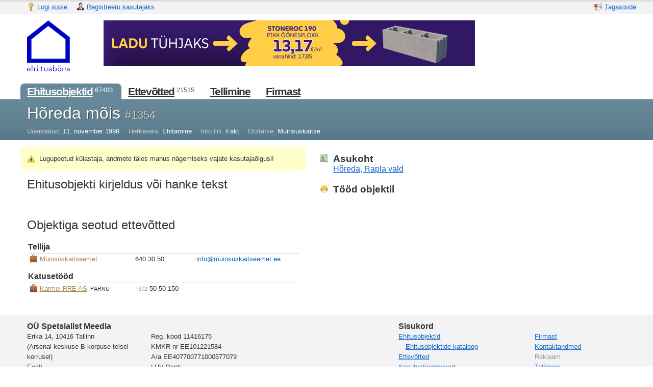

--- FILE ---
content_type: text/html; charset=utf-8
request_url: https://eb.ee/et/constructions/1354
body_size: 3838
content:
<!DOCTYPE html>
<html>
<head lang='et'>
<title>Hõreda mõis - OÜ Spetsialist Meedia</title>
<base href='https://eb.ee/'>
<link href="/assets/icon-a22393db1044db4bfc8ae574c5b404c6.png" rel="shortcut icon" type="image/png" />
<meta content='text/html; charset=UTF-8' http-equiv='Content-Type'>
<meta content='' name='description'>
<meta content='raplamaa, ehitamine, fakt, muinsuskaitse, parendamine, tellija, katusetööd' name='keywords'>
<meta content="authenticity_token" name="csrf-param" />
<meta content="+A09gDtA9mo5C375PVaHl9pHplhyV1KgGXTNwJNonok=" name="csrf-token" />
<link href="/assets/application-f192b667cf2bf9ed77ed7e332f14912e.css" media="screen" rel="stylesheet" type="text/css" />
<link href="/assets/client-46cd9114e2236a9dc008aff82c1fe3f1.css" media="screen" rel="stylesheet" type="text/css" />

<link href="/jquery_ui/themes/base/jquery.ui.all.css" media="screen" rel="stylesheet" type="text/css" />
<script data-domain="eb.ee" defer="defer" src="https://plausible.io/js/script.js" type="text/javascript"></script>
<script type="text/javascript">
//<![CDATA[
var VERBOSE = 5;



//]]>
</script><script src="/assets/application-5f3563d74e4537f88794c6db38a6158c.js" type="text/javascript"></script>
<script src="/jquery_ui/jquery.ui.core.min.js" type="text/javascript"></script>
<script src="/jquery_ui/jquery.ui.widget.min.js" type="text/javascript"></script>
<script src="/jquery_ui/jquery.ui.position.min.js" type="text/javascript"></script>
<script src="/jquery_ui/jquery.ui.datepicker.min.js" type="text/javascript"></script>
<script src="/jquery_ui/jquery.ui.button.min.js" type="text/javascript"></script>
<script src="/jquery_ui/jquery.effects.core.min.js" type="text/javascript"></script>
<script src="/jquery_ui/jquery.effects.highlight.min.js" type="text/javascript"></script>
<script src="/assets/I18n/et/common-050095dbc0875f4a7915652f72a12735.js" type="text/javascript"></script>
<script src="/assets/I18n/et/purposes-d7271d79facda6959b9614f0be1046f4.js" type="text/javascript"></script>
<script src="/assets/I18n/et/roles-46b64222f14aa943916e67e0de2d747c.js" type="text/javascript"></script>
<script src="/assets/I18n/et/sources-c6784e21a84a5251106bbe2bfe59bee2.js" type="text/javascript"></script>
<script src="/assets/I18n/et/stages-22e062f4c23cf4c56f19968b4466c85f.js" type="text/javascript"></script>
<script src="/assets/I18n/et/jquery.ui.datepicker.min-55cfc474da0293efdb6b104f5bc0fe89.js" type="text/javascript"></script>
<body></body>
<script type="text/javascript">
//<![CDATA[

init_pre_settings();

//]]>
</script><div id='wrapper'>
<div id='overlay'>
<div id='status-top'>
<div class='messages'></div>
</div>
</div>
<div id='account'>
<div class='float-left nowrap'>
<span style='margin-right: 1em'>
<a href="https://eb.ee/et/login" class="with-image"><img alt="Key" height="16" src="/assets/icons/key-a6d7e01aac268acfd4eb2a3e721e3d99.png" width="16" />
<span class='nowrap'>Logi sisse</span>
</a></span>
<span style='margin-right: 1em'>
<a href="https://eb.ee/et/signup" class="with-image"><img alt="User-business" height="16" src="/assets/icons/user-business-59fa09f5edbda82c68980b81bc32be72.png" width="16" />
<span class='nowrap'>Registreeru kasutajaks</span>
</a></span>
</div>
<div class='float-right nowrap' style='margin-left: 2em'>
<span style='margin-right: 0.5em'>
<a href="https://eb.ee/et/messages" class="with-image" id="feedback_link"><img alt="Megaphone" height="16" src="/assets/icons/megaphone-772a5d8bcff653b05717a115ce312f64.png" width="16" />
<span>Tagasiside</span>
</a></span>
</div>
<div class='clear-both'></div>

</div>
<div id='header'>
<div class='float-left' id='logo' style='margin-right: 3em'><a href="/"><img alt="Logo_et_small" height="100" src="/assets/logo_et_small-a1635ec256ded34d51a3a196e0731466.gif" width="110" /></a></div>
<div class='float-left' id='banner'><a href="https://stoneroc.ee/leiunurk/stoneroc-190-pikk-oonesplokk-leiunurk/" rel="nofollow" target="_blank"><img alt="Stoneroc_728x90" height="90" src="/assets/banners/stoneroc_728x90-497ec10c0172ee9a760194f20718b08e.png" width="728" /></a></div>
<div class='clear-both'></div>
</div>
<div id='menu'>
<ul class='constructions'>
<li class='active'>
<a href="/et/constructions/search"><span>Ehitusobjektid</span></a>
<sup>67403</sup>
</li>
<li>
<a href="/et/companies/search"><span>Ettevõtted</span></a>
<sup>21515</sup>
</li>
<li>
<a href="/et/cms/order"><span>Tellimine</span></a>
</li>
<li>
<a href="/et/cms/about"><span>Firmast</span></a>
</li>
</ul>
</div>
<div id='submenu'>
<div class='constructions' id='submenu-panel'><div>
<h2 style='text-shadow: #444 1px 1px 1px'>
Hõreda mõis
<span class='gray-c' style='font-size: 0.7em; line-height: 1em'>#1354</span>
</h2>
</div>
<div style='margin-top: 0.5em'>
<div class='nowrap inline' style='margin-right: 1em'>
<span class='corpus gray-c'>Uuendatud:</span>
<span>11. november 1998</span>
</div>
<div class='nowrap inline' style='margin-right: 1em'>
<span class='corpus gray-c'>Hetkeseis:</span>
<span>Ehitamine</span>
</div>
<div class='nowrap inline' style='margin-right: 1em'>
<span class='corpus gray-c'>Info liik:</span>
<span>Fakt</span>
</div>
<div class='nowrap inline'>
<span class='corpus gray-c'>Otstarve:</span>
<span>Muinsuskaitse</span>
</div>
</div>
</div>
</div>
<div id='content'><script src="/ckeditor/ckeditor.js" type="text/javascript"></script>
<script src="/ckeditor/adapters/jquery.js" type="text/javascript"></script>
<div style='padding: 2em 1em 1em 4em; min-width: 82em'>
<div class='float-left' style='max-width: 70%'>
<div class='rnd' style='background: #ffc; padding: 1em; width: 40em; margin: -1em'>
<div class='sprite-warning'></div>
&nbsp;
Lugupeetud külastaja, andmete täies mahus nägemiseks vajate kasutajaõigusi!
</div>
<br>
<h3>Ehitusobjekti kirjeldus või hanke tekst</h3>
<div class='pica'>
<em></em>
</div>
<br>
<br>
<div style='margin-bottom: 2em'>
<h3>Objektiga seotud ettevõtted</h3>
<table class='roles-table' style='width: 100%'>
<tbody>
<tr class='role'>
<td colspan='6'>
<h5 class='inline'>Tellija</h5>
<span class='gray-6'></span>
</td>
</tr>
<tr class='role-company'>
<td style='background-color: #fff'></td>
<td colspan='3' style='padding-right: 1em'>
<div class='absolute'><img alt="Briefcase" src="/assets/icons/briefcase-71faf3a8be9d6ebcad98919bc83e3138.png" /></div>
<div style='margin-left: 1.5em'><a href="/et/companies/118" class="company">Muinsuskaitseamet </a><span class='brevier'></span></div>
</td>
<td style='padding-right: 1em'>
<nobr>640 30 50</nobr>
</td>
<td><a href="mailto:info@muinsuskaitseamet.ee">info@muinsuskaitseamet.ee</a></td>
</tr>
<tr class='role'>
<td colspan='6'>
<h5 class='inline'>Katusetööd</h5>
<span class='gray-6'></span>
</td>
</tr>
<tr class='role-company'>
<td style='background-color: #fff'></td>
<td colspan='3' style='padding-right: 1em'>
<div class='absolute'><img alt="Briefcase" src="/assets/icons/briefcase-71faf3a8be9d6ebcad98919bc83e3138.png" /></div>
<div style='margin-left: 1.5em'><a href="/et/companies/394" class="company">Karmel RRE AS</a><span class='brevier'>, PÄRNU</span></div>
</td>
<td style='padding-right: 1em'>
<nobr><small style="color: #999">+372</small> 50 50 150</nobr>
</td>
<td><a href="mailto:"></a></td>
</tr>
</tbody>
</table>
<div class='role_history_toggler hidden' style='margin-top: 1em'><img alt="Chevron-expand" height="16" id="role_history_chevron" src="/assets/icons/chevron-expand-a5a37df3b7fa90081621c61886ff7580.png" width="16" /> <img alt="Chevron" height="16" id="role_history_chevron_collapse" src="/assets/icons/chevron-7716d6520904bb0c1ea6b737d08f465c.png" style="display: none" width="16" /> <a href="#" id="role_history_caption" onclick="toggleHistoryFor(&#x27;role&#x27;,&#x27;Näita ajalugu&#x27;, &#x27;Peida ajalugu&#x27;);; return false;">Näita ajalugu</a></div>
</div>
</div>
<div class='float-left' style='max-width: 30%'>
<div id='properties' style='margin: 0 1em 0 5em'>
<div class='properties-group'>
<div style='overflow: hidden'>
<div class='hang-left'><img alt="Map-pin" height="16" src="/assets/icons/map-pin-a34b57407cf0d6ab8b9889b2fad4279a.png" width="16" /></div>
<h4>Asukoht</h4>
<div class='pica'><a href="https://www.google.com/maps/place/+Hõreda, Rapla vald, Eesti" class="block" target="_blank"> Hõreda, Rapla vald</a></div>
</div>
</div>
<div class='properties-group'>
<div class='hang-left'><img alt="Hard-hat" height="16" src="/assets/icons/hard-hat-9db5e676cd21219591cd6c9ca8f4edf3.png" width="16" /></div>
<h4>Tööd objektil</h4>
<ul class='simple'>
</ul>
</div>
</div>
</div>
<div class='clearboth'></div>
</div>
<script>
  //<![CDATA[
    $(function(){
      $(document).wrapAjaxControls();
      $('.ck-editor').each(function(){ $(this).ckeditor(); });
      $('.datepicker').livequery(function(){ $(this).datepicker(); });
      function toggleRolesHistory(){ 
        $("#roles_history_chevron").toggle();
        $("#roles_history_chevron_collapse").toggle();
        $("#roles_history").toggle();
      } 
      if($('tr').hasClass("role_history_hidable")) { 
        $('tr.role_history_hidable:first').before( '<tr class="role role_history_hidable hidden history"><td colspan="6"><em>Ajalugu - objektil varem osalenud ettevõtted</em></td></tr>' );
        $('.role_history_toggler').show(); 
      }   
      //SearchAndDrawMap("#map_canvas");
    });
  //]]>
</script>
</div>
<div class='push-fix'></div>
</div>
<div id='footer'>
<div style='margin: 0em 1em 0em 4em'>
<div class='float-left' style='width: 20%'>
<h5>OÜ Spetsialist Meedia</h5>
<ul class='simple'>
<li>Erika 14, 10416 Tallinn</li>
<li>(Arsenal keskuse B-korpuse teisel korrusel)</li>
<li>Eesti</li>
<li><a href="mailto:eb@spetsialistmeedia.ee">eb@spetsialistmeedia.ee</a></li>
</ul>
</div>
<div class='float-left' style='width: 20%'>
<br>
<ul class='simple'>
<li>Reg. kood 11416175</li>
<li>KMKR nr EE101221584</li>
<li>A/a EE407700771000577079</li>
<li>LHV Pank</li>
</ul>
</div>
<div class='float-left' style='width: 20%'>
<br>
<ul class='simple'>
<li></li>
<li></li>
<li></li>
<li></li>
</ul>
</div>
<div class='float-left' style='width: 22%'>
<h5>Sisukord</h5>
<ul class='simple'>
<li><a href="/et/constructions/search" class="fresh"><span>Ehitusobjektid</span></a></li>
<li style='padding-left: 1em'><a href="/et/constructions/catalogue" class="fresh"><span>Ehitusobjektide kataloog</span></a></li>
<li><a href="/et/companies/search" class="fresh"><span>Ettevõtted</span></a></li>
<li><a href="/et/cms/terms" class="fresh"><span>Kasutustingimused</span></a></li>
</ul>
</div>
<div class='float-left' style='width: 18%'>
<br>
<ul class='simple'>
<li style='color: #999'><a href="/et/cms/about" class="fresh"><span>Firmast</span></a></li>
<li><a href="/et/cms/contacts">Kontaktandmed</a></li>
<li style='color: #999'><span>Reklaam</span></li>
<li><a href="/et/cms/order" class="fresh"><span>Tellimine</span></a></li>
<li>&nbsp;</li>
</ul>
</div>
<div class='clear-both'></div>
<hr>
</div>
<div style='text-align: center'>
<a href="https://statybukonkursai.lt/" class="with-image" style="margin: 0 1em"><img alt="Lt" src="/assets/icons/flags/lt-c5ffd8e62f73943e1c4d35040d2ed71b.png" />
<span>Leedu</span>
</a><a href="https://buildinginfo.eu/?l=9" class="with-image" style="margin: 0 1em"><img alt="Ua" src="/assets/icons/flags/ua-6c02c0341a94ab97a355b1224500adbf.png" />
<span>Ukraina</span>
</a><a href="https://buildinginfo.eu/?l=10" class="with-image" style="margin: 0 1em"><img alt="Md" src="/assets/icons/flags/md-814ae4d826de3f934696d3b4715e2964.png" />
<span>Moldova</span>
</a></div>
</div>
<script type="text/javascript">
//<![CDATA[
init_post_settings();

$(function(){ $.trackPage('UA-917305-14'); });

//]]>
</script></head>
</html>
